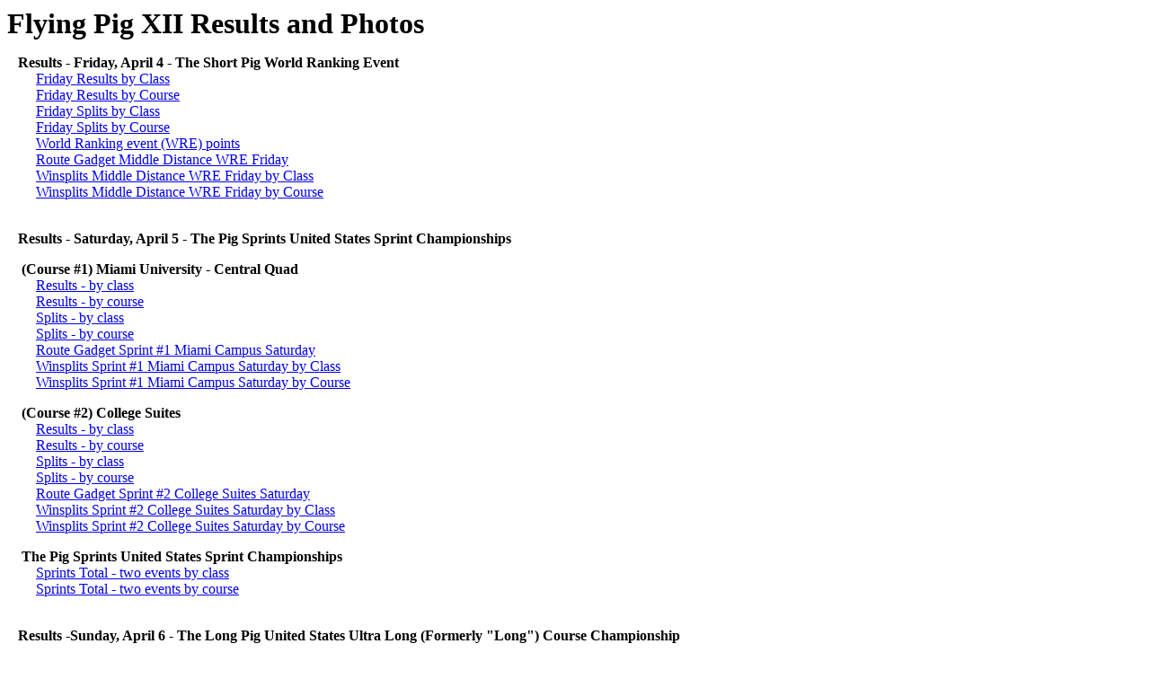

--- FILE ---
content_type: text/html
request_url: https://www.ocin.org/results/flying_pig/pigXII/results.html
body_size: 750
content:
<!doctype html public "-//w3c//dtd html 4.0 transitional//en">
<html>
<head>
   <meta http-equiv="Content-Type" content="text/html; charset=iso-8859-1">
   <meta name="GENERATOR" content="Mozilla/4.75 [en] (Win98; U) [Netscape]">
   <title>results</title>
</head>
<body>
<b><font size=+3>Flying Pig XII Results and Photos</font></b>

<!--FRIDAY-->

<p>&nbsp;&nbsp;&nbsp;<b>Results - Friday, April 4 - The Short Pig World Ranking Event  </b>
<br>&nbsp;&nbsp;&nbsp;&nbsp;&nbsp;&nbsp;&nbsp; <a href="results/friday_results_class.html">Friday Results by Class</a>
<br>&nbsp;&nbsp;&nbsp;&nbsp;&nbsp;&nbsp;&nbsp; <a href="results/friday_results_course.html">Friday Results by Course</a>
<br>&nbsp;&nbsp;&nbsp;&nbsp;&nbsp;&nbsp;&nbsp; <a href="results/friday_splits_class.html">Friday Splits by Class</a>
<br>&nbsp;&nbsp;&nbsp;&nbsp;&nbsp;&nbsp;&nbsp; <a href="results/friday_splits_course.html">Friday Splits by Course</a>
<br>&nbsp;&nbsp;&nbsp;&nbsp;&nbsp;&nbsp;&nbsp; <a href="http://www.6prog.org/iof/wre_res$.asp?ID=1379&how=F">World Ranking event (WRE) points</a>
<br>&nbsp;&nbsp;&nbsp;&nbsp;&nbsp;&nbsp;&nbsp; <a href="http://us-o-team.us.orienteering.org/cgi-bin/gadget/reitti.cgi?act=map&id=18&kieli=">Route Gadget Middle Distance WRE Friday</a>
<br>&nbsp;&nbsp;&nbsp;&nbsp;&nbsp;&nbsp;&nbsp; <a href="http://www.obasen.nu/winsplits/online/en/show_event.asp?id=9187">Winsplits Middle Distance WRE Friday by Class</a>
<br>&nbsp;&nbsp;&nbsp;&nbsp;&nbsp;&nbsp;&nbsp; <a href="http://www.obasen.nu/winsplits/online/en/show_event.asp?id=9195">Winsplits Middle Distance WRE Friday by Course</a>
<br>&nbsp;&nbsp;&nbsp;&nbsp;&nbsp;&nbsp;&nbsp; 

<!--SATURDAY-->

<p>&nbsp;&nbsp;&nbsp;<b>Results - Saturday, April 5 - The Pig Sprints United States Sprint Championships</b> 

<p>&nbsp;&nbsp;&nbsp; <b>(Course #1) Miami University - Central Quad</b>
<br>&nbsp;&nbsp;&nbsp;&nbsp;&nbsp;&nbsp;&nbsp; <a href="results/miami_results_class.html">Results  - by class</a>
<br>&nbsp;&nbsp;&nbsp;&nbsp;&nbsp;&nbsp;&nbsp; <a href="results/miami_results_course.html">Results  - by course</a>
<br>&nbsp;&nbsp;&nbsp;&nbsp;&nbsp;&nbsp;&nbsp; <a href="results/miami_splits_class.html">Splits  - by class</a>
<br>&nbsp;&nbsp;&nbsp;&nbsp;&nbsp;&nbsp;&nbsp; <a href="results/miami_splits_course.html">Splits  - by course</a>
<br>&nbsp;&nbsp;&nbsp;&nbsp;&nbsp;&nbsp;&nbsp; <a href="http://us-o-team.us.orienteering.org/cgi-bin/gadget/reitti.cgi?act=map&id=19&kieli=">Route Gadget Sprint #1 Miami Campus Saturday</a>
<br>&nbsp;&nbsp;&nbsp;&nbsp;&nbsp;&nbsp;&nbsp; <a href="http://www.obasen.nu/winsplits/online/en/show_event.asp?id=9196">Winsplits Sprint #1 Miami Campus Saturday by Class</a>
<br>&nbsp;&nbsp;&nbsp;&nbsp;&nbsp;&nbsp;&nbsp; <a href="http://www.obasen.nu/winsplits/online/en/show_event.asp?id=9197">Winsplits Sprint #1 Miami Campus Saturday by Course</a>

<p>&nbsp;&nbsp;&nbsp; <b>(Course #2) College Suites</b>
<br>&nbsp;&nbsp;&nbsp;&nbsp;&nbsp;&nbsp;&nbsp; <a href="results/collegesuites_results_class.html">Results  - by class</a>
<br>&nbsp;&nbsp;&nbsp;&nbsp;&nbsp;&nbsp;&nbsp; <a href="results/collegesuites_results_course.html">Results  - by course</a>
<br>&nbsp;&nbsp;&nbsp;&nbsp;&nbsp;&nbsp;&nbsp; <a href="results/collegesuites_splits_class.html">Splits  - by class</a>
<br>&nbsp;&nbsp;&nbsp;&nbsp;&nbsp;&nbsp;&nbsp; <a href="results/collegesuites_splits_course.html">Splits  - by course</a>
<br>&nbsp;&nbsp;&nbsp;&nbsp;&nbsp;&nbsp;&nbsp; <a href="http://us-o-team.us.orienteering.org/cgi-bin/gadget/reitti.cgi?act=map&id=20&kieli=">Route Gadget Sprint #2 College Suites Saturday</a>
<br>&nbsp;&nbsp;&nbsp;&nbsp;&nbsp;&nbsp;&nbsp; <a href="http://www.obasen.nu/winsplits/online/en/show_event.asp?id=9198">Winsplits Sprint #2 College Suites Saturday by Class</a>
<br>&nbsp;&nbsp;&nbsp;&nbsp;&nbsp;&nbsp;&nbsp; <a href="http://www.obasen.nu/winsplits/online/en/show_event.asp?id=9199">Winsplits Sprint #2 College Suites Saturday by Course</a>

<p>&nbsp;&nbsp;&nbsp; <b>The Pig Sprints United States Sprint Championships</b>
<br>&nbsp;&nbsp;&nbsp;&nbsp;&nbsp;&nbsp;&nbsp; <a href="results/sprint_class_total.html">Sprints Total - two events by class</a>
<br>&nbsp;&nbsp;&nbsp;&nbsp;&nbsp;&nbsp;&nbsp; <a href="results/sprint_course_total.html">Sprints Total - two events by course</a>
<br>&nbsp;&nbsp;&nbsp;&nbsp;&nbsp;&nbsp;&nbsp;

<!--SUNDAY-->

<p>&nbsp;&nbsp;&nbsp;<b>Results -Sunday, April 6 - The Long Pig United States Ultra Long (Formerly "Long") Course Championship</b>
<br>&nbsp;&nbsp;&nbsp;&nbsp;&nbsp;&nbsp;&nbsp; <a href="results/sunday_results_class.html">Sunday Results by class</a>
<br>&nbsp;&nbsp;&nbsp;&nbsp;&nbsp;&nbsp;&nbsp; <a href="results/sunday_results_course.html">Sunday Results by course</a>
<br>&nbsp;&nbsp;&nbsp;&nbsp;&nbsp;&nbsp;&nbsp; <a href="results/sunday_splits_class.html">Sunday Splits by class</a>
<br>&nbsp;&nbsp;&nbsp;&nbsp;&nbsp;&nbsp;&nbsp; <a href="results/sunday_splits_course.html">Sunday Splits by course</a>
<br>&nbsp;&nbsp;&nbsp;&nbsp;&nbsp;&nbsp;&nbsp; <a href="http://us-o-team.us.orienteering.org/cgi-bin/gadget/reitti.cgi?act=map&id=21&kieli=">Route Gadget Ultra Long Championships Sunday</a>
<br>&nbsp;&nbsp;&nbsp;&nbsp;&nbsp;&nbsp;&nbsp; <a href="http://www.obasen.nu/winsplits/online/en/show_event.asp?id=9214">Winsplits Ultra Long Championships Sunday by Class</a>
<br>&nbsp;&nbsp;&nbsp;&nbsp;&nbsp;&nbsp;&nbsp; <a href="http://www.obasen.nu/winsplits/online/en/show_event.asp?id=9215">Winsplits Ultra Long Championships Sunday by Course</a>
<br>&nbsp;&nbsp;&nbsp;&nbsp;&nbsp;&nbsp;&nbsp; 

</body>
</html>
